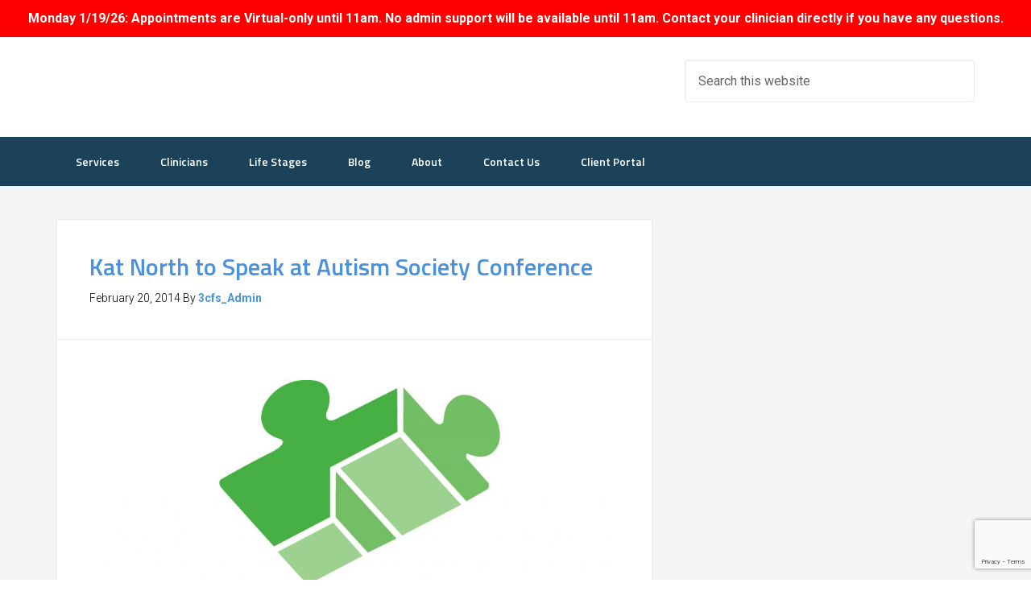

--- FILE ---
content_type: text/html; charset=utf-8
request_url: https://www.google.com/recaptcha/api2/anchor?ar=1&k=6LfbJ-AnAAAAAKc2xnXXakF6JoUmkKa3bQzl6YO5&co=aHR0cHM6Ly93d3cuM2NmYW1pbHlzZXJ2aWNlcy5jb206NDQz&hl=en&v=PoyoqOPhxBO7pBk68S4YbpHZ&size=invisible&anchor-ms=20000&execute-ms=30000&cb=oxiu2f9odgyn
body_size: 48539
content:
<!DOCTYPE HTML><html dir="ltr" lang="en"><head><meta http-equiv="Content-Type" content="text/html; charset=UTF-8">
<meta http-equiv="X-UA-Compatible" content="IE=edge">
<title>reCAPTCHA</title>
<style type="text/css">
/* cyrillic-ext */
@font-face {
  font-family: 'Roboto';
  font-style: normal;
  font-weight: 400;
  font-stretch: 100%;
  src: url(//fonts.gstatic.com/s/roboto/v48/KFO7CnqEu92Fr1ME7kSn66aGLdTylUAMa3GUBHMdazTgWw.woff2) format('woff2');
  unicode-range: U+0460-052F, U+1C80-1C8A, U+20B4, U+2DE0-2DFF, U+A640-A69F, U+FE2E-FE2F;
}
/* cyrillic */
@font-face {
  font-family: 'Roboto';
  font-style: normal;
  font-weight: 400;
  font-stretch: 100%;
  src: url(//fonts.gstatic.com/s/roboto/v48/KFO7CnqEu92Fr1ME7kSn66aGLdTylUAMa3iUBHMdazTgWw.woff2) format('woff2');
  unicode-range: U+0301, U+0400-045F, U+0490-0491, U+04B0-04B1, U+2116;
}
/* greek-ext */
@font-face {
  font-family: 'Roboto';
  font-style: normal;
  font-weight: 400;
  font-stretch: 100%;
  src: url(//fonts.gstatic.com/s/roboto/v48/KFO7CnqEu92Fr1ME7kSn66aGLdTylUAMa3CUBHMdazTgWw.woff2) format('woff2');
  unicode-range: U+1F00-1FFF;
}
/* greek */
@font-face {
  font-family: 'Roboto';
  font-style: normal;
  font-weight: 400;
  font-stretch: 100%;
  src: url(//fonts.gstatic.com/s/roboto/v48/KFO7CnqEu92Fr1ME7kSn66aGLdTylUAMa3-UBHMdazTgWw.woff2) format('woff2');
  unicode-range: U+0370-0377, U+037A-037F, U+0384-038A, U+038C, U+038E-03A1, U+03A3-03FF;
}
/* math */
@font-face {
  font-family: 'Roboto';
  font-style: normal;
  font-weight: 400;
  font-stretch: 100%;
  src: url(//fonts.gstatic.com/s/roboto/v48/KFO7CnqEu92Fr1ME7kSn66aGLdTylUAMawCUBHMdazTgWw.woff2) format('woff2');
  unicode-range: U+0302-0303, U+0305, U+0307-0308, U+0310, U+0312, U+0315, U+031A, U+0326-0327, U+032C, U+032F-0330, U+0332-0333, U+0338, U+033A, U+0346, U+034D, U+0391-03A1, U+03A3-03A9, U+03B1-03C9, U+03D1, U+03D5-03D6, U+03F0-03F1, U+03F4-03F5, U+2016-2017, U+2034-2038, U+203C, U+2040, U+2043, U+2047, U+2050, U+2057, U+205F, U+2070-2071, U+2074-208E, U+2090-209C, U+20D0-20DC, U+20E1, U+20E5-20EF, U+2100-2112, U+2114-2115, U+2117-2121, U+2123-214F, U+2190, U+2192, U+2194-21AE, U+21B0-21E5, U+21F1-21F2, U+21F4-2211, U+2213-2214, U+2216-22FF, U+2308-230B, U+2310, U+2319, U+231C-2321, U+2336-237A, U+237C, U+2395, U+239B-23B7, U+23D0, U+23DC-23E1, U+2474-2475, U+25AF, U+25B3, U+25B7, U+25BD, U+25C1, U+25CA, U+25CC, U+25FB, U+266D-266F, U+27C0-27FF, U+2900-2AFF, U+2B0E-2B11, U+2B30-2B4C, U+2BFE, U+3030, U+FF5B, U+FF5D, U+1D400-1D7FF, U+1EE00-1EEFF;
}
/* symbols */
@font-face {
  font-family: 'Roboto';
  font-style: normal;
  font-weight: 400;
  font-stretch: 100%;
  src: url(//fonts.gstatic.com/s/roboto/v48/KFO7CnqEu92Fr1ME7kSn66aGLdTylUAMaxKUBHMdazTgWw.woff2) format('woff2');
  unicode-range: U+0001-000C, U+000E-001F, U+007F-009F, U+20DD-20E0, U+20E2-20E4, U+2150-218F, U+2190, U+2192, U+2194-2199, U+21AF, U+21E6-21F0, U+21F3, U+2218-2219, U+2299, U+22C4-22C6, U+2300-243F, U+2440-244A, U+2460-24FF, U+25A0-27BF, U+2800-28FF, U+2921-2922, U+2981, U+29BF, U+29EB, U+2B00-2BFF, U+4DC0-4DFF, U+FFF9-FFFB, U+10140-1018E, U+10190-1019C, U+101A0, U+101D0-101FD, U+102E0-102FB, U+10E60-10E7E, U+1D2C0-1D2D3, U+1D2E0-1D37F, U+1F000-1F0FF, U+1F100-1F1AD, U+1F1E6-1F1FF, U+1F30D-1F30F, U+1F315, U+1F31C, U+1F31E, U+1F320-1F32C, U+1F336, U+1F378, U+1F37D, U+1F382, U+1F393-1F39F, U+1F3A7-1F3A8, U+1F3AC-1F3AF, U+1F3C2, U+1F3C4-1F3C6, U+1F3CA-1F3CE, U+1F3D4-1F3E0, U+1F3ED, U+1F3F1-1F3F3, U+1F3F5-1F3F7, U+1F408, U+1F415, U+1F41F, U+1F426, U+1F43F, U+1F441-1F442, U+1F444, U+1F446-1F449, U+1F44C-1F44E, U+1F453, U+1F46A, U+1F47D, U+1F4A3, U+1F4B0, U+1F4B3, U+1F4B9, U+1F4BB, U+1F4BF, U+1F4C8-1F4CB, U+1F4D6, U+1F4DA, U+1F4DF, U+1F4E3-1F4E6, U+1F4EA-1F4ED, U+1F4F7, U+1F4F9-1F4FB, U+1F4FD-1F4FE, U+1F503, U+1F507-1F50B, U+1F50D, U+1F512-1F513, U+1F53E-1F54A, U+1F54F-1F5FA, U+1F610, U+1F650-1F67F, U+1F687, U+1F68D, U+1F691, U+1F694, U+1F698, U+1F6AD, U+1F6B2, U+1F6B9-1F6BA, U+1F6BC, U+1F6C6-1F6CF, U+1F6D3-1F6D7, U+1F6E0-1F6EA, U+1F6F0-1F6F3, U+1F6F7-1F6FC, U+1F700-1F7FF, U+1F800-1F80B, U+1F810-1F847, U+1F850-1F859, U+1F860-1F887, U+1F890-1F8AD, U+1F8B0-1F8BB, U+1F8C0-1F8C1, U+1F900-1F90B, U+1F93B, U+1F946, U+1F984, U+1F996, U+1F9E9, U+1FA00-1FA6F, U+1FA70-1FA7C, U+1FA80-1FA89, U+1FA8F-1FAC6, U+1FACE-1FADC, U+1FADF-1FAE9, U+1FAF0-1FAF8, U+1FB00-1FBFF;
}
/* vietnamese */
@font-face {
  font-family: 'Roboto';
  font-style: normal;
  font-weight: 400;
  font-stretch: 100%;
  src: url(//fonts.gstatic.com/s/roboto/v48/KFO7CnqEu92Fr1ME7kSn66aGLdTylUAMa3OUBHMdazTgWw.woff2) format('woff2');
  unicode-range: U+0102-0103, U+0110-0111, U+0128-0129, U+0168-0169, U+01A0-01A1, U+01AF-01B0, U+0300-0301, U+0303-0304, U+0308-0309, U+0323, U+0329, U+1EA0-1EF9, U+20AB;
}
/* latin-ext */
@font-face {
  font-family: 'Roboto';
  font-style: normal;
  font-weight: 400;
  font-stretch: 100%;
  src: url(//fonts.gstatic.com/s/roboto/v48/KFO7CnqEu92Fr1ME7kSn66aGLdTylUAMa3KUBHMdazTgWw.woff2) format('woff2');
  unicode-range: U+0100-02BA, U+02BD-02C5, U+02C7-02CC, U+02CE-02D7, U+02DD-02FF, U+0304, U+0308, U+0329, U+1D00-1DBF, U+1E00-1E9F, U+1EF2-1EFF, U+2020, U+20A0-20AB, U+20AD-20C0, U+2113, U+2C60-2C7F, U+A720-A7FF;
}
/* latin */
@font-face {
  font-family: 'Roboto';
  font-style: normal;
  font-weight: 400;
  font-stretch: 100%;
  src: url(//fonts.gstatic.com/s/roboto/v48/KFO7CnqEu92Fr1ME7kSn66aGLdTylUAMa3yUBHMdazQ.woff2) format('woff2');
  unicode-range: U+0000-00FF, U+0131, U+0152-0153, U+02BB-02BC, U+02C6, U+02DA, U+02DC, U+0304, U+0308, U+0329, U+2000-206F, U+20AC, U+2122, U+2191, U+2193, U+2212, U+2215, U+FEFF, U+FFFD;
}
/* cyrillic-ext */
@font-face {
  font-family: 'Roboto';
  font-style: normal;
  font-weight: 500;
  font-stretch: 100%;
  src: url(//fonts.gstatic.com/s/roboto/v48/KFO7CnqEu92Fr1ME7kSn66aGLdTylUAMa3GUBHMdazTgWw.woff2) format('woff2');
  unicode-range: U+0460-052F, U+1C80-1C8A, U+20B4, U+2DE0-2DFF, U+A640-A69F, U+FE2E-FE2F;
}
/* cyrillic */
@font-face {
  font-family: 'Roboto';
  font-style: normal;
  font-weight: 500;
  font-stretch: 100%;
  src: url(//fonts.gstatic.com/s/roboto/v48/KFO7CnqEu92Fr1ME7kSn66aGLdTylUAMa3iUBHMdazTgWw.woff2) format('woff2');
  unicode-range: U+0301, U+0400-045F, U+0490-0491, U+04B0-04B1, U+2116;
}
/* greek-ext */
@font-face {
  font-family: 'Roboto';
  font-style: normal;
  font-weight: 500;
  font-stretch: 100%;
  src: url(//fonts.gstatic.com/s/roboto/v48/KFO7CnqEu92Fr1ME7kSn66aGLdTylUAMa3CUBHMdazTgWw.woff2) format('woff2');
  unicode-range: U+1F00-1FFF;
}
/* greek */
@font-face {
  font-family: 'Roboto';
  font-style: normal;
  font-weight: 500;
  font-stretch: 100%;
  src: url(//fonts.gstatic.com/s/roboto/v48/KFO7CnqEu92Fr1ME7kSn66aGLdTylUAMa3-UBHMdazTgWw.woff2) format('woff2');
  unicode-range: U+0370-0377, U+037A-037F, U+0384-038A, U+038C, U+038E-03A1, U+03A3-03FF;
}
/* math */
@font-face {
  font-family: 'Roboto';
  font-style: normal;
  font-weight: 500;
  font-stretch: 100%;
  src: url(//fonts.gstatic.com/s/roboto/v48/KFO7CnqEu92Fr1ME7kSn66aGLdTylUAMawCUBHMdazTgWw.woff2) format('woff2');
  unicode-range: U+0302-0303, U+0305, U+0307-0308, U+0310, U+0312, U+0315, U+031A, U+0326-0327, U+032C, U+032F-0330, U+0332-0333, U+0338, U+033A, U+0346, U+034D, U+0391-03A1, U+03A3-03A9, U+03B1-03C9, U+03D1, U+03D5-03D6, U+03F0-03F1, U+03F4-03F5, U+2016-2017, U+2034-2038, U+203C, U+2040, U+2043, U+2047, U+2050, U+2057, U+205F, U+2070-2071, U+2074-208E, U+2090-209C, U+20D0-20DC, U+20E1, U+20E5-20EF, U+2100-2112, U+2114-2115, U+2117-2121, U+2123-214F, U+2190, U+2192, U+2194-21AE, U+21B0-21E5, U+21F1-21F2, U+21F4-2211, U+2213-2214, U+2216-22FF, U+2308-230B, U+2310, U+2319, U+231C-2321, U+2336-237A, U+237C, U+2395, U+239B-23B7, U+23D0, U+23DC-23E1, U+2474-2475, U+25AF, U+25B3, U+25B7, U+25BD, U+25C1, U+25CA, U+25CC, U+25FB, U+266D-266F, U+27C0-27FF, U+2900-2AFF, U+2B0E-2B11, U+2B30-2B4C, U+2BFE, U+3030, U+FF5B, U+FF5D, U+1D400-1D7FF, U+1EE00-1EEFF;
}
/* symbols */
@font-face {
  font-family: 'Roboto';
  font-style: normal;
  font-weight: 500;
  font-stretch: 100%;
  src: url(//fonts.gstatic.com/s/roboto/v48/KFO7CnqEu92Fr1ME7kSn66aGLdTylUAMaxKUBHMdazTgWw.woff2) format('woff2');
  unicode-range: U+0001-000C, U+000E-001F, U+007F-009F, U+20DD-20E0, U+20E2-20E4, U+2150-218F, U+2190, U+2192, U+2194-2199, U+21AF, U+21E6-21F0, U+21F3, U+2218-2219, U+2299, U+22C4-22C6, U+2300-243F, U+2440-244A, U+2460-24FF, U+25A0-27BF, U+2800-28FF, U+2921-2922, U+2981, U+29BF, U+29EB, U+2B00-2BFF, U+4DC0-4DFF, U+FFF9-FFFB, U+10140-1018E, U+10190-1019C, U+101A0, U+101D0-101FD, U+102E0-102FB, U+10E60-10E7E, U+1D2C0-1D2D3, U+1D2E0-1D37F, U+1F000-1F0FF, U+1F100-1F1AD, U+1F1E6-1F1FF, U+1F30D-1F30F, U+1F315, U+1F31C, U+1F31E, U+1F320-1F32C, U+1F336, U+1F378, U+1F37D, U+1F382, U+1F393-1F39F, U+1F3A7-1F3A8, U+1F3AC-1F3AF, U+1F3C2, U+1F3C4-1F3C6, U+1F3CA-1F3CE, U+1F3D4-1F3E0, U+1F3ED, U+1F3F1-1F3F3, U+1F3F5-1F3F7, U+1F408, U+1F415, U+1F41F, U+1F426, U+1F43F, U+1F441-1F442, U+1F444, U+1F446-1F449, U+1F44C-1F44E, U+1F453, U+1F46A, U+1F47D, U+1F4A3, U+1F4B0, U+1F4B3, U+1F4B9, U+1F4BB, U+1F4BF, U+1F4C8-1F4CB, U+1F4D6, U+1F4DA, U+1F4DF, U+1F4E3-1F4E6, U+1F4EA-1F4ED, U+1F4F7, U+1F4F9-1F4FB, U+1F4FD-1F4FE, U+1F503, U+1F507-1F50B, U+1F50D, U+1F512-1F513, U+1F53E-1F54A, U+1F54F-1F5FA, U+1F610, U+1F650-1F67F, U+1F687, U+1F68D, U+1F691, U+1F694, U+1F698, U+1F6AD, U+1F6B2, U+1F6B9-1F6BA, U+1F6BC, U+1F6C6-1F6CF, U+1F6D3-1F6D7, U+1F6E0-1F6EA, U+1F6F0-1F6F3, U+1F6F7-1F6FC, U+1F700-1F7FF, U+1F800-1F80B, U+1F810-1F847, U+1F850-1F859, U+1F860-1F887, U+1F890-1F8AD, U+1F8B0-1F8BB, U+1F8C0-1F8C1, U+1F900-1F90B, U+1F93B, U+1F946, U+1F984, U+1F996, U+1F9E9, U+1FA00-1FA6F, U+1FA70-1FA7C, U+1FA80-1FA89, U+1FA8F-1FAC6, U+1FACE-1FADC, U+1FADF-1FAE9, U+1FAF0-1FAF8, U+1FB00-1FBFF;
}
/* vietnamese */
@font-face {
  font-family: 'Roboto';
  font-style: normal;
  font-weight: 500;
  font-stretch: 100%;
  src: url(//fonts.gstatic.com/s/roboto/v48/KFO7CnqEu92Fr1ME7kSn66aGLdTylUAMa3OUBHMdazTgWw.woff2) format('woff2');
  unicode-range: U+0102-0103, U+0110-0111, U+0128-0129, U+0168-0169, U+01A0-01A1, U+01AF-01B0, U+0300-0301, U+0303-0304, U+0308-0309, U+0323, U+0329, U+1EA0-1EF9, U+20AB;
}
/* latin-ext */
@font-face {
  font-family: 'Roboto';
  font-style: normal;
  font-weight: 500;
  font-stretch: 100%;
  src: url(//fonts.gstatic.com/s/roboto/v48/KFO7CnqEu92Fr1ME7kSn66aGLdTylUAMa3KUBHMdazTgWw.woff2) format('woff2');
  unicode-range: U+0100-02BA, U+02BD-02C5, U+02C7-02CC, U+02CE-02D7, U+02DD-02FF, U+0304, U+0308, U+0329, U+1D00-1DBF, U+1E00-1E9F, U+1EF2-1EFF, U+2020, U+20A0-20AB, U+20AD-20C0, U+2113, U+2C60-2C7F, U+A720-A7FF;
}
/* latin */
@font-face {
  font-family: 'Roboto';
  font-style: normal;
  font-weight: 500;
  font-stretch: 100%;
  src: url(//fonts.gstatic.com/s/roboto/v48/KFO7CnqEu92Fr1ME7kSn66aGLdTylUAMa3yUBHMdazQ.woff2) format('woff2');
  unicode-range: U+0000-00FF, U+0131, U+0152-0153, U+02BB-02BC, U+02C6, U+02DA, U+02DC, U+0304, U+0308, U+0329, U+2000-206F, U+20AC, U+2122, U+2191, U+2193, U+2212, U+2215, U+FEFF, U+FFFD;
}
/* cyrillic-ext */
@font-face {
  font-family: 'Roboto';
  font-style: normal;
  font-weight: 900;
  font-stretch: 100%;
  src: url(//fonts.gstatic.com/s/roboto/v48/KFO7CnqEu92Fr1ME7kSn66aGLdTylUAMa3GUBHMdazTgWw.woff2) format('woff2');
  unicode-range: U+0460-052F, U+1C80-1C8A, U+20B4, U+2DE0-2DFF, U+A640-A69F, U+FE2E-FE2F;
}
/* cyrillic */
@font-face {
  font-family: 'Roboto';
  font-style: normal;
  font-weight: 900;
  font-stretch: 100%;
  src: url(//fonts.gstatic.com/s/roboto/v48/KFO7CnqEu92Fr1ME7kSn66aGLdTylUAMa3iUBHMdazTgWw.woff2) format('woff2');
  unicode-range: U+0301, U+0400-045F, U+0490-0491, U+04B0-04B1, U+2116;
}
/* greek-ext */
@font-face {
  font-family: 'Roboto';
  font-style: normal;
  font-weight: 900;
  font-stretch: 100%;
  src: url(//fonts.gstatic.com/s/roboto/v48/KFO7CnqEu92Fr1ME7kSn66aGLdTylUAMa3CUBHMdazTgWw.woff2) format('woff2');
  unicode-range: U+1F00-1FFF;
}
/* greek */
@font-face {
  font-family: 'Roboto';
  font-style: normal;
  font-weight: 900;
  font-stretch: 100%;
  src: url(//fonts.gstatic.com/s/roboto/v48/KFO7CnqEu92Fr1ME7kSn66aGLdTylUAMa3-UBHMdazTgWw.woff2) format('woff2');
  unicode-range: U+0370-0377, U+037A-037F, U+0384-038A, U+038C, U+038E-03A1, U+03A3-03FF;
}
/* math */
@font-face {
  font-family: 'Roboto';
  font-style: normal;
  font-weight: 900;
  font-stretch: 100%;
  src: url(//fonts.gstatic.com/s/roboto/v48/KFO7CnqEu92Fr1ME7kSn66aGLdTylUAMawCUBHMdazTgWw.woff2) format('woff2');
  unicode-range: U+0302-0303, U+0305, U+0307-0308, U+0310, U+0312, U+0315, U+031A, U+0326-0327, U+032C, U+032F-0330, U+0332-0333, U+0338, U+033A, U+0346, U+034D, U+0391-03A1, U+03A3-03A9, U+03B1-03C9, U+03D1, U+03D5-03D6, U+03F0-03F1, U+03F4-03F5, U+2016-2017, U+2034-2038, U+203C, U+2040, U+2043, U+2047, U+2050, U+2057, U+205F, U+2070-2071, U+2074-208E, U+2090-209C, U+20D0-20DC, U+20E1, U+20E5-20EF, U+2100-2112, U+2114-2115, U+2117-2121, U+2123-214F, U+2190, U+2192, U+2194-21AE, U+21B0-21E5, U+21F1-21F2, U+21F4-2211, U+2213-2214, U+2216-22FF, U+2308-230B, U+2310, U+2319, U+231C-2321, U+2336-237A, U+237C, U+2395, U+239B-23B7, U+23D0, U+23DC-23E1, U+2474-2475, U+25AF, U+25B3, U+25B7, U+25BD, U+25C1, U+25CA, U+25CC, U+25FB, U+266D-266F, U+27C0-27FF, U+2900-2AFF, U+2B0E-2B11, U+2B30-2B4C, U+2BFE, U+3030, U+FF5B, U+FF5D, U+1D400-1D7FF, U+1EE00-1EEFF;
}
/* symbols */
@font-face {
  font-family: 'Roboto';
  font-style: normal;
  font-weight: 900;
  font-stretch: 100%;
  src: url(//fonts.gstatic.com/s/roboto/v48/KFO7CnqEu92Fr1ME7kSn66aGLdTylUAMaxKUBHMdazTgWw.woff2) format('woff2');
  unicode-range: U+0001-000C, U+000E-001F, U+007F-009F, U+20DD-20E0, U+20E2-20E4, U+2150-218F, U+2190, U+2192, U+2194-2199, U+21AF, U+21E6-21F0, U+21F3, U+2218-2219, U+2299, U+22C4-22C6, U+2300-243F, U+2440-244A, U+2460-24FF, U+25A0-27BF, U+2800-28FF, U+2921-2922, U+2981, U+29BF, U+29EB, U+2B00-2BFF, U+4DC0-4DFF, U+FFF9-FFFB, U+10140-1018E, U+10190-1019C, U+101A0, U+101D0-101FD, U+102E0-102FB, U+10E60-10E7E, U+1D2C0-1D2D3, U+1D2E0-1D37F, U+1F000-1F0FF, U+1F100-1F1AD, U+1F1E6-1F1FF, U+1F30D-1F30F, U+1F315, U+1F31C, U+1F31E, U+1F320-1F32C, U+1F336, U+1F378, U+1F37D, U+1F382, U+1F393-1F39F, U+1F3A7-1F3A8, U+1F3AC-1F3AF, U+1F3C2, U+1F3C4-1F3C6, U+1F3CA-1F3CE, U+1F3D4-1F3E0, U+1F3ED, U+1F3F1-1F3F3, U+1F3F5-1F3F7, U+1F408, U+1F415, U+1F41F, U+1F426, U+1F43F, U+1F441-1F442, U+1F444, U+1F446-1F449, U+1F44C-1F44E, U+1F453, U+1F46A, U+1F47D, U+1F4A3, U+1F4B0, U+1F4B3, U+1F4B9, U+1F4BB, U+1F4BF, U+1F4C8-1F4CB, U+1F4D6, U+1F4DA, U+1F4DF, U+1F4E3-1F4E6, U+1F4EA-1F4ED, U+1F4F7, U+1F4F9-1F4FB, U+1F4FD-1F4FE, U+1F503, U+1F507-1F50B, U+1F50D, U+1F512-1F513, U+1F53E-1F54A, U+1F54F-1F5FA, U+1F610, U+1F650-1F67F, U+1F687, U+1F68D, U+1F691, U+1F694, U+1F698, U+1F6AD, U+1F6B2, U+1F6B9-1F6BA, U+1F6BC, U+1F6C6-1F6CF, U+1F6D3-1F6D7, U+1F6E0-1F6EA, U+1F6F0-1F6F3, U+1F6F7-1F6FC, U+1F700-1F7FF, U+1F800-1F80B, U+1F810-1F847, U+1F850-1F859, U+1F860-1F887, U+1F890-1F8AD, U+1F8B0-1F8BB, U+1F8C0-1F8C1, U+1F900-1F90B, U+1F93B, U+1F946, U+1F984, U+1F996, U+1F9E9, U+1FA00-1FA6F, U+1FA70-1FA7C, U+1FA80-1FA89, U+1FA8F-1FAC6, U+1FACE-1FADC, U+1FADF-1FAE9, U+1FAF0-1FAF8, U+1FB00-1FBFF;
}
/* vietnamese */
@font-face {
  font-family: 'Roboto';
  font-style: normal;
  font-weight: 900;
  font-stretch: 100%;
  src: url(//fonts.gstatic.com/s/roboto/v48/KFO7CnqEu92Fr1ME7kSn66aGLdTylUAMa3OUBHMdazTgWw.woff2) format('woff2');
  unicode-range: U+0102-0103, U+0110-0111, U+0128-0129, U+0168-0169, U+01A0-01A1, U+01AF-01B0, U+0300-0301, U+0303-0304, U+0308-0309, U+0323, U+0329, U+1EA0-1EF9, U+20AB;
}
/* latin-ext */
@font-face {
  font-family: 'Roboto';
  font-style: normal;
  font-weight: 900;
  font-stretch: 100%;
  src: url(//fonts.gstatic.com/s/roboto/v48/KFO7CnqEu92Fr1ME7kSn66aGLdTylUAMa3KUBHMdazTgWw.woff2) format('woff2');
  unicode-range: U+0100-02BA, U+02BD-02C5, U+02C7-02CC, U+02CE-02D7, U+02DD-02FF, U+0304, U+0308, U+0329, U+1D00-1DBF, U+1E00-1E9F, U+1EF2-1EFF, U+2020, U+20A0-20AB, U+20AD-20C0, U+2113, U+2C60-2C7F, U+A720-A7FF;
}
/* latin */
@font-face {
  font-family: 'Roboto';
  font-style: normal;
  font-weight: 900;
  font-stretch: 100%;
  src: url(//fonts.gstatic.com/s/roboto/v48/KFO7CnqEu92Fr1ME7kSn66aGLdTylUAMa3yUBHMdazQ.woff2) format('woff2');
  unicode-range: U+0000-00FF, U+0131, U+0152-0153, U+02BB-02BC, U+02C6, U+02DA, U+02DC, U+0304, U+0308, U+0329, U+2000-206F, U+20AC, U+2122, U+2191, U+2193, U+2212, U+2215, U+FEFF, U+FFFD;
}

</style>
<link rel="stylesheet" type="text/css" href="https://www.gstatic.com/recaptcha/releases/PoyoqOPhxBO7pBk68S4YbpHZ/styles__ltr.css">
<script nonce="CyJsnBXynbNrxFHn4JXp7Q" type="text/javascript">window['__recaptcha_api'] = 'https://www.google.com/recaptcha/api2/';</script>
<script type="text/javascript" src="https://www.gstatic.com/recaptcha/releases/PoyoqOPhxBO7pBk68S4YbpHZ/recaptcha__en.js" nonce="CyJsnBXynbNrxFHn4JXp7Q">
      
    </script></head>
<body><div id="rc-anchor-alert" class="rc-anchor-alert"></div>
<input type="hidden" id="recaptcha-token" value="[base64]">
<script type="text/javascript" nonce="CyJsnBXynbNrxFHn4JXp7Q">
      recaptcha.anchor.Main.init("[\x22ainput\x22,[\x22bgdata\x22,\x22\x22,\[base64]/[base64]/MjU1Ong/[base64]/[base64]/[base64]/[base64]/[base64]/[base64]/[base64]/[base64]/[base64]/[base64]/[base64]/[base64]/[base64]/[base64]/[base64]\\u003d\x22,\[base64]\\u003d\\u003d\x22,\x22w4HDlcOQw4tQHBfCqSLDsSNtw5MZSm7CskbCo8K1w7Z+GFYfw43CrcKnw6TClMKeHgUGw5oFwqV1HzFzZcKYWBfDmcO1w7/Cs8KowoLDgsO/wo7CpTvCsMO8CiLCmTIJFnFtwr/DhcOSMsKYCMKiBX/[base64]/w7DDtAzCv8OhwpU6JmHCvDZ4wqV6wrMvOMORYMObwq87w5Zbw5tKwo5yRVLDpBHCrz/DrH18w5HDucKLU8OGw53DkcK7wqLDvsKowqjDtcK4w47DocOYHUpAa0ZUwqDCjhpdZsKdMMOfLMKDwpEdwqbDvSx3wr8Swo1fwoBwaWQrw4gCa1wvFMKjH8OkMmM9w7/[base64]/DlXfCu3rCosOkSzdeWS8Tw4vDhV1qIMKDwoBUwokZwo/DnmTDh8OsI8KjfcKVK8Otwps9wogLZHsWEn5lwpEew4QBw7MbegHDgcKXYcO5w5hhwrHCicK1w5XCjnxEwofCucKjKMKIwqXCvcK/NV/Ci1DDlcKwwqHDvsKyY8OLERzCtcK9wo7DpBLChcO/CirCoMKbem0mw6E+w6nDl2DDinjDjsK8w5keGVLDiFHDrcKtb8OkS8Olf8OdfCDDvmxywpJ8ccOcFCF7YgR0worCgsKWIVHDn8Ouw63DuMOUVWg7RTrDqMOWWMORfiEaCnxAwofCiBZew7TDqsO/FRY4w6nCn8KzwqxOw5EZw4fCuW53w6IOPCpGw6bDu8KZwoXCl0/DhR9JSsKlKMOtwp7DtsOjw7ctAXVAXh8desOpV8KCPMOCFFTCrMKyecK2CsKkwobDkzrCiB4/RGkgw57Dl8OjCwDChsKYME7ClMKHUwnDvhjDgX/DkADCosKqw4ogw7rCnWV3bm/DtcOoYsKvwpN0ak/Cu8K6CjcSwrs6KQUKCkkJw63CosOswqxHwpjClcO+NcObDMKaEjPDn8KLIsOdF8Osw4BgVhnCu8O7FMOkCMKowqJyMil2wr/DskkjK8O9w7fDvcKtwq9cw5TCtjVmKRBgJsKNCsKnw45KwrlgZMKfQnQjwqvCulPDpkXCtMKww5HCn8Kqwo0Aw7Y9J8O6w7/Dk8Kqb1HCgwAZwoLDkGlyw4MqXsOuXMKXEwRJwqhvVMO5wpjCjMKNDcOiKsO4wqduVEfCqcKAOcKfcMKCBloUwpV+w7YvaMOowoXCscOXwpxTJ8KzSAwiw6Ubw5HCunLDgsOHw4RtwqLDnMKlG8KKN8KiRzd8wot5CADDtMK1DFJ/wqbCo8K1f8OzFCTCm0LClQs/Z8KQYsOMY8OGLcOxcsOBJcKawqjChwzDiFnDl8KfVXLClW/CjcKcR8KJwrbDvMOhw4tBw5zCrXk4H33ChcKLw5/DpgHDpMKEwqcpHMOINsOBY8Kqw55vw6XDpmXDhmrCvDfDmxrDhQvDmMOSwoRIw5HCjsOswrRTwoRJwq4yw4EKw6bDjcK/[base64]/DtBYIw4jClMOhw4YMbMKUfCY1A8Ovw4NvwrPCicOPE8KrYjJVwqDDqEXDlnsyDB/[base64]/CmFATwokzbMKBDcO8w73DrcO4wqNxFcKnwo5MI8KONCtWw5TCscOBw5PDiQIXdVR2Y8KwwoTDuhZ9w75decK4wqtiYMO3w7TDo0hSwp1Zwo5bwoI+wr3CgW3CrsKGLCvCpXHDtcO8MGLCjcKvIDPCq8OiZW4Ow5fDsljDmsOIWsK+awnCtsKvw4/DvsK9wqjDtFxfXWZFT8KOOE1LwpFyZ8KCwr86LTJHw6vCpDcjDBJXwqvDrMOfFsOAw6tgwplcw5EiwoTDsFtLB2lxCjVQAEnCq8OPRC8ACULDpXLDuBvDhcKRH2RVNmQyZsKFwqfDrkBfEgY0w4DCkMOBJcOrw5AObcO5FwkPJX/DusKgBBrCoBVMbcKuw5jCt8KMGMKRH8OCLwPDn8ObwpnDmifDv2p/[base64]/[base64]/Dp8OFQXETWEtTZMOpBCMaw4RTBcKkw6FgwozCnHlMwrDChsKPw4LDgMKAFsORch5hNxQJZxHDn8OvJ11gDMK/bWfCrsKXwqHCtmsWw7nCs8OfbhQqwr40GMKLWsK7QgLCmMKdwqtpM1rCg8OjIsK9w48TwqnDmTHClRzDmA9/[base64]/IMK9OsK7fMKERyNzw4VeUVQ4w5/ChcOHM2bCscKOJMK2wpAww6JyUMKIwq3Cv8KcC8KURRDDksKqXlJ3UBDCp04Vwq4BwpPDj8K0WMKvUsKzwp1uwrQ0LnBGQS3CpcONwoXDtcKsQ1pmN8OUA3kDw4drP1B/BsO5b8OJLi/CiT7Cj3I4wrLCvkjDiSnCm1tcw4V4RDUXL8K+CMKtMgBeIDsCA8OlwrbDjDLDhcOJw5LDv0bCs8KSwrVoAWLCosOmV8KYNllhwopKwqTCnsKIwqTCvMK+w7N/ecOqw5ddf8OCFXx5NV3Ch2nDlzHDscK0w7nCs8KdwoXDlhpIbsKoZD/[base64]/w4LCiMKEwql9wozCksKqGcKkwoTDoGbChAsSEsOlHBvCuFjCvWsIe1jCjMK/[base64]/Sh0zw4zCl8KfFnwkw5rDsgzCl1DDg8OdV8OBHCkVwoHDpiPDrz7CsjFjwrF2N8OAwpDDqx9ZwqM6woIxXsOMwpQ1PBLDoDjDtsKJwrFCIMK9w7Rcwq9EwoZ8w5Fywpgxw4zCk8KEGAbCmn1mw4ULwr/DomzDpVJ7wqJLwp96w7wqw53CvCw7QcKmfsOUw6LCvsOswrFjwqLDi8O4wozDvCcfwroxw7jDqiHCuC/DulnCqV7CisOsw7DDrMOYRXkZwr4rwr3DoUfCj8KkwpzDoxtfAW7Do8OkdXQCBcKyYgUVwp3DlD/Ck8KnD3XCvsK9EsOpw4vCmMODw4HDisKYwp/CjVNkwosaJcOsw6ZfwrFdwqzCpB/DgsO4SSfCjsOpVXXChcOsUHg6JMOLUsKxwq3DvsOyw6jCgF1PCnLDk8O/[base64]/DmX5COhjDncOdE8KCwoLDlivDpsOtNsObGFEVS8OedcOhYygSZcOrNcOUwrHCpMKGwq3DjRRfw6h3w67DgsOPBMKBVMKiOcKEBsOMVcKew5/[base64]/ClMKdwoXDi8KzfDLCklTCgTN2EljCqUbDhj3Co8O1Hw7DtcK2wrjDtH9qwpdyw6/CjhLCkMK9AcOkw7TCpcOjwoXClgZ9w4LDgC12w5fCsMODw5fCnGFNw6DCpW3Ch8KkK8KJwp/CokciwqZ+YFnCmMKbwrlcwrl8UVJ8w6/[base64]/[base64]/Cq8OgPcOzwoV3DXXCqCbCtcKdMsOXIsO9E13Cs1YfPsKlw4vClsOBwrxhw5LCsMKfJMO2ZS5lX8KNBnV0SmPChMKyw5oyw6fDmwLDsMKyJ8Kpw51DdcK1w5XDkMKHSDDDnnLCjcK/KcOgw6nCqgvCgC8SDMOkbcKRwr/DiW7DhcKVwq3CsMKFwpkmCj/ClMOkNmgoR8KqwrI1w5YDwqrCt3ptwpYCwqvCgSQ2AX8/DVDCjcOoc8KVdQRJw5U2acKPwqoZU8KywpYWw6zDgVtcT8KJBH8rGsOsZDfDlivCocK8WC7ClTIcwp1oDBoBw4HDpB/[base64]/DnQDCkMOWXQTCrMKZD30nJ8OXd8OaLsKFwppbw7rCkREqFsKPMcKvB8KkP8K6aCjCmxbCu0vDv8OTKMOUPcOtw6NXdMKXbsOOwrYmw54JC0xIb8OEbhDCiMK9wrnCu8Kxw67CvMObEcKpRMO3XcOUE8Onwoh8wrzCmjvCsX1EbnTCrMKtRE/DvA8XWGXCkFMuwqMpIcK/fk/DuipKw7sHwqTCpwPDg8Oww7B0w5Yhw4VHUzfDqMOUwq1bR0p3wo/Cs3LCj8OkKcOnUcOwwpjCqD52GCVLXxvCqWjDlB/DqGnCrQ8DaVFiWsK9AWDCtDjCgjDDpcKJw7nCt8O5MsKiw6NLOMOAa8OCwo/ClDvCrElEYcKfwrc8X3AUeT0UesOcHVnDocKewoQJw5pQw6dHNgvCmCPCn8ORwo/Cv3YPwpLCkgdxwp7DmgLDuFM7HzjCjcKsw7DClcKSwphSw4nDmyjCj8K/w5DCtFzCgRjCo8OKXgwwQsONwpl9wpjDhEQXw6pVwrZ5AsOKw7BuRCDCn8KywohnwqVMXMOADMKlwpZFwqRDw7pZw7PDjwfDssOVEEbDvzxdw5vDnMOfw7R9CDzCksOew4Fowrd7YGTCknxSw6jCr144w6kKw77CtjbDpMKKJg4owoQ6wr88H8OCw5F/[base64]/Rz9DwrMWMsKnCRvDj8OtUSR/wpXDr8KhIRBAccK9w4FOc1AhNMO6VQ3Cl2/DriRcfkfDojwfw4xrw74PKh0ISFTDl8O6wqxIc8OFNQRWdMKwRX1mwpgIw4TCk2pHB3PCkRzCnMKLBsOsw6TCt1gyPMOywr9RccOfGCbDgyoBPWstL3rCt8OZw7XCvcKKwrLDjsOZXMKGfhoEw7bCv0FSwqkcasKTRV/CqMKYwp/DmMOcw6PDlMOgIcKVHcORw7/CnSXCiMOBw7R0Rk9swo7DrMOhXsO3GMK/MMKxwrg/MVw0bxtPVWvCoQTDhgXDusKcwrHCmTTDl8OefMOWccO/Gms1wqQXQ1cnwoNPwpHDksOhw4UuY2bCpMOhwrfCshjDmcO3wpsSRMO+wqRGP8OuXz7CqSdMwox7aEjDqH/[base64]/[base64]/DlsKswpvDvmEiFnDDlMOMw5/DqsORwqPDlwlnwox5w7rDrGTCrcOyf8KZwrvDrMKYeMOMD393L8OMwpbCgSvDlMKeXsKuw6gkwqwdwqbCu8OKw43DgSbCmsKCasOrwrPDnMKufcOAw4cSw6Qcw6AoS8O3wqpZwpoAQG7CqXjDl8OWecO5w7jDgBPDoSZnLn/DucK1w57DmcO8w4/Cm8OewrnDpB7CrGsnw5N9w6nDtsOvwrHDo8O0w5fCjy/Cp8KeDFB3Mhtaw43CpC7ClcKUL8OIW8OawoHClsK2HMO5w4/Ci1nDlMOGWcOkJjXDj1Iaw7krwpV5FMO0wqrDpE9hwop5LxxUwp/CmkDDncK6WsONw4bCri8UUX7DtAZnMXvDug4hwqE6QcOpwpVFVMKawoo5wrkQIcKaMMO2w4jCp8KAw4lQHlHCk1TDjlB+QhgxwpsywpXCrsKaw7EFasORw73ClwPCnAfClXDCtcKMwqttw77Dv8OHTsOhZ8Kmwp0rwoYXaBvDoMOVwpTCpMKpOU/DicKnwr3DqhgYw78wwqg5woBOUipnw7nCmMOSVSE9w7EKXSRuHcKMbcOXwqozdnPDj8OJVljCgEEWLMONIkXCscOBWcKxShA4WUHDvsKTHHxiw5TDoS/DkMO5fiDDgcKVU2tIwol1wqk1w4gSw7UwSMO/MWHDl8KKEsOnKnN2wo7DlgfDj8Oaw7JXwoMdWsOhw5p1w5pVw6DDmcK1wrMSPiJqw6vDo8Kif8KIcCPDgRNowprDnsKZw74sUTBNw7DDtcOQXhNAwrfDr8KmU8O+w7/DsWd2XX/Cv8OJdcOiwpTDvCHCi8OnwrTCpsO0XHpdaMKZwp0GwrXCnsKgwo/[base64]/w5PDuFlpwoMNcsO/[base64]/GhLDiDglw7jCicOMW1PCuTJYwqUDNsOTw6XDpm/Cp8KfSRzDgMOnbiHDjcKyDzHCqRXDn0wed8K0w44ow4DDtA7CkMOowofDtsKDNsObwqU2wpLCscOrwpZAwqfCnsKsccONw4MbXsKmUBh4w5XCtMKIwo0IPlTDikHDuCw5dgNKw4vCh8OMw5rCtsKoDsKCw6HDsmw6LsK/wrdrw5/CiMKSIUzCpsKnw7fDmBhAw5jDmVB+woBmL8KjwrkLPMOtdsKOIsOuKsOnw5HDqz7DrsOLUjBNJHjDr8KfVMKtQFEnaR8Cw6R+woNDUcO/w6oSZ0x9FcKWY8KLw6/DggHCg8Odwp3ClwTDpjrDvMK7KsOIwq51R8KeBsK8RgDDq8Oxw4PCuGtkw77Ck8KpZ2HDosOjwpPDghDDt8KlODZtw6caP8O1w5Nnw57DlmbDrAsyQcO9wqwfNcKOW2jCrW1owrLCgcKgAcK3wrPCiXHDpsO/HGnCjCbDtcKlCsOBQcOswpbDocKmOsOtwqjChcOyw6bCgxrDqcOHDUlKFkbCuE5PwqB6wqEaw6LClkB6c8KORsOzMMOTwooLT8O2wprDuMKoJETDrMK/w6xHccKaY0BIwoZnDcO+WxM1eHIHw4R4YhdFFsOJaMOPRcOyw5DDn8Onw6U7w4snfcO+wqt/SEtCwoLDlnkQFMO0dB81wrzDocKtwrhkw5PCo8KJfcO9w4nDrDnCocOcAMO7w5/DsUTCkC/Cj8OCwr8cwpLDpFvCr8OefsOJEmHCl8O2K8KBBMOIw7U1w7Jcw5MHa2fComnCjyvCmsKsNkBwVBHCtWgyw60KYQjCg8KGZA4+BsKow6NXw77CvXnDmsK/[base64]/[base64]/[base64]/CllzCncOFwqZrwpEww44aw77DssKOw5/CtjzDj1bDq8OpYsK3RR9SVz/[base64]/DrcKsZsK9wqXDqcOowo9YwpDCvMOpeB8PwpbDhsO9wpliw5fDoMKOw7gfwo7CsXHDvGZcbBdBw4ghwp/CgjHCrzvCkGxlc0kqRMOmHMOdwonCkTbDjyfDnMOic30mbsOPdjM/wowxe2tywoQQwqbCgcOKw4DDlcOaeyplw4/[base64]/CusKQQH/CgmbDrA4Fw50fBsOTwrlow4fCtgtOw77DosKZwqZxF8KvwqrDg3zDh8Klw4NuCBwKwr3Cq8Orwr3CsCEyV2IcPGPCtsOowoLCp8Ohwptew5cDw7/Ct8KWw5Ztb2bCkmvDp25NYXDDtcK5YsKxFUxswqXDrkYieAHClMKHw4Y/[base64]/PcO/V8O1YgPCmjvCn8KcBH/DjcKdG8OOHlvDh8O7Jh4Tw4zDkMKQeMOCF2rCgwzDoMKcwq/DnkQzfVMvwqwgw70mw5TCpX3DosKXwoLDmBkNIxoQwo4cFwknZQ/CkMOOPcKNOU9dMzbDlcOfFVjDocKxbE7Dv8OuA8OcwqUawpMyey7Cu8Kgwp3CvMOrw6TDoMODwrbCmsOFwonDgMOJS8ODXA7Dk0/CpcOPXcOSwoMDTzJqFjDDoxA/eGXCuzI7w7A/[base64]/DgsORBQbCm8O9wrU2w7jCpyHCm8OwRMOywrbDssKFwoYXMMOhCsO2w4nDhhTCqcKhwqHCgWjDsQ0Ic8OIXcKVf8KRwo4lwqLDgi9uDcOCw77DuU8ePcOfwoHDtsOeP8KEw4TDlsOEwoNSampzwrAiJsKMw67DnDcxwrPDmGvCsh/DuMKswp8WacK4wpdDKA5mw5DDqms/YmYfXcOXXsOcRCfChmvCiCslGQNbw53CoEM9DsKnDsOtWTLDjl9cL8OKw6ohT8O8wo1/VMKpwpPCp29Jdg1tEAs+HcOGw4zDgcK/SsKcw51Nw5/CjhHCtQhRw7/CrnrCrMKYwqZZwonDqU3DsmZkwqAyw4TCqzYhwrgjw6LCmnPCqnROCVEFQgBPw5PClMOzDMO2TxglOMO/wpHCkMKVw53CqMOtw5EKeCLDpwcrw6YLb8OhwpfDoGbDo8Kxwro9w5PCqsO3XTHCpMO0w6nDr0N/[base64]/[base64]/[base64]/CryvDvcOBGFgAYzc/[base64]/w786WcKrw54Cwo7Cu8O3w583dwQlCDLDtcO8MT3CosOxw5fDv8K+wo0bCMOtLnoYUkbDvsOvwp9ZC1HChsK6wrJubjJawrENNQDDmxzCrw09w5fDpUvCmMKvGMOew70Tw5AQci0BTw1Tw63Drj9kw4nCmxzCswVrGDXCsMOKRUbCiMKtYMOBwoMRwqHCp3Z/wrwtw7VWw5PCg8O1Vn/Co8KPw7DDkDXDscObw7vDhsKqQsKtw5/[base64]/DkcOXw6xkw6jDvSrDtzbCiMKKJcOvw5Jcw6JSdBPCil3DpBdQLx3Cq3nDo8KdGT/DrlZlw6nCsMOxw7zCuEdMw4xtMmXCrysAw5DDr8KNLMOOZwUZBF7CoAfDpMK6wpXClMOiw4rCpcOWwo1+w6PDosO/XBUBwpJOw6DCunPDk8Oqw498W8OIw7w3EMOrw7pWw6ADL17DvsK8G8OpVcO+w6PDtcOUw6RyV1cbw4bDpkxGSnbCpcOoKCBhwojDr8KhwqtfacOYKEVlTcKSJsOSwoHCiMK9LsKFwo/DtcKUQ8KWMcKzbHBxwrUrPiYPZcOkGXZJaAzClcKxw5UkV1AoIcK8wpjDnCINHENrF8KFwoLCmMKzw7nCh8KdTMO/wpLDosKzbFDCvsOzw5zCgMKAwohYXsOswrrCgDLDujHDhcKHw6PChGjCtFc2NBsMw6cncsOJAsK8w5Njw700wrDDnMOVw5s1wqvDtG8cwrA/X8KtLRfDjScew4h7wq5rZTLDii8Qwow/b8OiwosqUMOxwpAJw7NzQ8KEG1odPcK5OMKcfmAEw7ViT1fDtsO9LsKRw4/[base64]/eGdpw5jDgMO0YGxFwrpcw5N3w6nDpz/DumnDncKqQy7DhE/CjMO6OcKCw4wLWcKuHz/DmMKdw7nDumLDrnbCsmBNwr3CmVTCtcOBT8O+DxthPirCrMOSw7s7w5FMwowVw5rCvMKjL8OxVsK/w7QhfSYDXcOWXi8TwocPNnYrwr8LwpRKQyseKzwMwp7DsDjCmVXDusODwrdjwpnCpwPCgMONdX3Cv256wqPCiBdOTRbDhyJnw6fDlF0Rw43CmcORw5TDoSPDsDXCmVBpZwYYwo/CsR4zwrjChcOvwqjDnXMFw7gtOwjCoT1nw73DmcOUMyPCs8OLfivCozvCqMOqw5zCm8KrworDkcOgTyrCpMOxJG8MGcKcwqbDs2YIX15UdcKtI8KYdTvCqlzCusKVVxXCmcKhHcKofMKUwpJMCMOxfsOOSA94BcKEwpZmdFTDl8OMXMOoBcObaDTDksOSw5/DssOFMkfCtjZvw5lxw6XDnMKGw650wrlHw5LClsK3wpQDw58Mw6Atw63Cg8KjwrXDjQvCjsO5OQzDoGTCnSfDpDzCiMOePcOMJMOhw6fCn8KfZxLCjsOmw481dT3CiMO3fcK6c8OTecKsaU/Cl1fDsgfDrgpIJXc+XXg4wq4Pw53CgxPDnMKtVnQzOyDChcKRw783w4F0RVnCrsO/wrHDtcOgw5/CvTvDisOjw6UGwoDDhsKjwr1jMTrCmcKTUsKFYMKlC8OnTsK8ecOHLx5HeEfCvRjCsMKyVXzCr8O6w5PCtMONwqfCshHDoQwiw4vCpEwRAyfDlHwaw5XCr27DtxYAYibCmABnKcKWw7wfBEfCpsK6AsOCwprCkcKKwprCnMOhwpwxwqlYwr/CtwA0N103LsKzwphWw7IewodwwozCn8OnR8KhJcKSDURwCy9CwpB/dsOxJsOqD8Ofw58bwoAMw6/CjE9eVMOewqPDnsOawoECwpfCgVTDhsO+Z8K8HUQpcmLClsOiw7DDm8K/wqjCghXDmGgdwrcZB8K/[base64]/[base64]/ClsOAbX9Zw7IFwp4YAsOjw6bCqcKBFl7CssOTwq4kw5wxw4RaWRfCj8ObwpFEworDoQ/DuhjCmcOzYMO7dRs/[base64]/DkTzDhcKaEDDCgsKiQ3k/wpPDg8Oew7k4wprClG3Cm8OIw7AbwpDCv8OzbMKpw50EUHgnMyvDqMO2E8KhwrDCnlLDk8KqwpfCh8K5wqrDpRgnZBzCtxDCtmsOLDJtwpR1WMK9H3RUw73CpErDs3/ClsOkJMKswp1jR8KbwrXDo1bDjxddw67CgcK3JUALwq/DsV5CKcO3VWrDj8KkH8Oowphaw5QSwpVEw5jDimzDnsKIw74Xw7jCt8Kew7EMZQfCkAfCicOnw5cWw6zCuX7DhsODwrTCn395ccKQw5dbw6oTwq1IY3HCpm19bCjCrMKDwqTCukJrwqYew40KwoDClsOCWcKkFHzDmsOsw5LDkcOyJMKbYTLDhTNkPMKnMHx/w4DDlmLCv8O+wo0kKh4Cwpotw7XDicOHwrrDocOyw5QXAcKDwpNiwqLCt8KtPMKew7IHDknDnE/CosOlw7/[base64]/RzQOw5sJw44Uw5dHw6J0wpXCp8K0ecKCwo3CsTpTw6ALwrXCnxorwo1mw5HCqsKqFijDj0NUKcO3w5NFw6kswr7Ct3/DncO0w6InIGhBwrQVwplmwr4kIUAQwqbCtcKHFcO6wr/Cl1MPw6IIZD43w5HCksKQwrVKw7zDkwxWw5LDqQFgY8OgYMOyw7HCvEFDwpDDqRlVLlvCo3sjw7EHw7TDiDB5wpAZaQHCi8Onwp3CpCjDi8OBwrojbcKWRsKMRAoOwonDvnDCi8K2WBlNfhcGOTrCmwh7RXQiwqI/aTdPWsKWwpxywqnCpMKPwoHDgcOuU38+wrbCm8KCTmYLwonDuFQYKcKFOFg5XDDDq8KLw67Cs8KPE8OVPXh/woAaCATDnsOqWn7Cp8OfH8KoaGHCnsK1D0kPPMOIRWjCucOCRcKowr/[base64]/DnMKiw6HDliAsRsKLGWHDh2NXFxJZwrt5Z0AtU8KOGTdcC3ZSZW96VR89OcOMHk91w7fDoxDDiMKiw78ow5bDpgLDulJMdsKMw7nCt0w9IcK8ME/CucOewpwlw7rCoVkzwrHCvcOQw6vDkcOfNcOewqjDqkpzFcKcw4hawpoCw78/KVJnG0gzacKBw4DDkMO7IMO6wqXDpEh/[base64]/VMOUPirCrMO1GsK8woofeB7DvsKEw4nDmnfDoXACV19SGWAdwrDDoUfDsRHDusOicjDDrwDCqELCqwvCq8KowoIQw501Y0IawovCs0l0w6rDlcOXwp7DvXEzwoTDnXE3QHZPw7hSa8KDwp/Cl2XDuHTDnMOtw6kjwpxEBcOhwqfClDExwqZ3FUYEwrFfCigeT1xqwr9ESsKSNsKpAnkhUMKxZBLCqX7CqA/DpMK2wrfCjcO7wrh6wopvMsOXc8OKNRILwqIWwp19Jz7DhsOFEgF1wr/Dk2bDrSvCjkHDry/DusOHw4dTwoxMw7ZJX0TCiH7DhmrDscOTcAAXWcOfc14mYm/DvlwwPzLCqkBcH8OSwqAJGBhLU3TDksKDEkRSwqTDqxTDuMKHw687JELDo8O2EVLDlTZJVMK3QE5tw4fDm0vDpsOvw5VcwrADE8OecH/Cr8Kewq5FZHfDqMKieQ/Dt8KyWcOIwpDCnEgRwo7CpWNaw60oSsKzO0/Cl2zDuBHCs8KiOMOPwq0KfsOpFMOrOcO2KMKyQHXCmx1GC8KpRMK4CRcKwrPCtMOwwpkKXsO8WnbCp8OOw4nCkAFuNsKtwoJ8wqIaw6LCs0EWPcK3wo1KQ8O/w7BVCBxAw77ChsKPGcOEw5DDisK0H8KmIizDr8OZwopowpLDk8K0woDDiMOmQ8OJUFg5w4wTOsK9aMKPMB5dwr9zAiHDkBcNJU54w77DlMKUwpJHwpjDrcO+VD7Cog7CiMKoMcKuw6HCqkrDlMOjVsOuRcOPYUEnw7speMOKBcOPGsKZw4/DjBbDisKOw44rA8OuYUPDvkoLwpoQe8O6MyRlMMOUwqp/TV/[base64]/[base64]/Z8O5w5/DucKQcsKnwprCuHvCpALDvRnCnBNRw4cNJMKRw790ElwEwrDCtXp9fGPDimrDssKyTUtEwojCtH/DmXIxw5R4wpHDl8O2w6ZnccKVCcKzfMOrw4sDwrHChTYwP8KiMcO/w7fDnMKRw5fCuMKVccK2wpPDmcOqw43DrMKfwroCwpVQVT46H8K0w4LDmcORO0B8PGcYw54NGCDCl8OzJMOGw4DCpMOMw6PDpsO8N8KUMhLDm8OSE8OrFX7DocKswr4kwqTDusOmwrXDhwjCtC/DisK3WH3DkljDkQxwwrXCocK2wr8Qw7TDjcKvE8Kvwr3DisOYwr9uR8KUw43DnwPDn0fDrTzDpR3DusOMTMKZwobDoMOOwqDDgMOHw7LDq3bCr8OVLcONQz3CkMOlCsKvw4YeInBaFsONRsKlaSxdd0PDmcK1wo3CpMOXwpQuw5oJCwvDh3vDoU7DtcKtwr/DsFUbw59pUjcXw7HDoizCtHhzWVPDsBpNw5bDngLCncKrwqzDsQbCjcOsw79Gw60pwrcZwqXDk8ORw53CsQ1zNCFXSRUwwrvDgMOnwoTCmcKnw6nDt2bCtAsZaQRvFsKMKWXDqyEawqnCscK8JcOdwrREBcKpwoPDrMKIw44Hw5/DuMOzw4PDmMKQbMKHWxjCgcKew5bCmCHDg2/Dq8K5wp7DgD51wog+w6sDwpjDoMOlWyoVRB3Di8KiMCPCvsKhwoXDjWIQwqbDnlPDkcO5wrDDnBDDvT9yDQB1wpHDhRzCgHVqf8OrwqsfARbDkR4oYsK1w4fCj0NnwqrDrsOSQQLDjjHDucKKEMOpZU7Cn8OePz5YG14DdHduwoPCtj/CozFbwqnCryDChgJSMMKawoDDsF7DnkIhw57Dr8O8PirCl8O4c8OAAEwmT2jDgiRFw75fwrDDs17DlHM2w6LDgcOzOcOdFsKTwqrCncKlw79fWcOVPMKPf1DCiwLCm3ASIHjCjMK6w4d7eUxcwrrDmiocVR7Ctm0HKcK/UF9aw77Cjz/[base64]/ATI7wqURw7TDh21owrpsOgtBf8KPCjPDgMK+woDDgUrCvzUgcnAAGsK4QMO/wrvDpz9bakbCvcO2EsO0fRFAIz5Zw6vCuVsLIVQHw4vDp8Odw6kLwpfDuSo8Z1oqw53DvnYrwrvDj8KTw5oWw4FzDHrCk8KVbsKMw64KHsKAw79NV37DrMO0VcODR8KwdhPCvXzCow/DrGTCscKSCsKlJcOqMULDpxjDnQ/DqcOiw4vCrsK7w5g0UcKnw55xNkXDgGfCm3nCrnjDqC0aSlrDkcOgw6TDj8Kxw4LCuE1veFnCrkZZesOjw4vCs8KNw5/CuR/CiksjdBNVMGM6BU/DoW/CiMKbwrbDlsKjTMO2wrTDpsO9UXrDinDDr1jDl8OaDsOZwoTCoMKSw4jDp8KzIQFRwqh0wrnDhhNTwqLCusKRw68ew6JWwr/ChcKNXgnDsg/DpMOdwoJwwrEnZMKPwofCoEHDqsOSw63Dn8O8cyzDvcOLw47CkifCtMK7T2rCiC4ew4zCuMO+wqI4BMOIw5/CjGIYw7J6w7rCusOaacOFPjPCjMOSfkrDrSQlwo7CvkclwrB0wpghTVXCmVtVw5wKwrJrwop5w4Vjwqx8AWvCr1XClsKtw6XCq8OHw6gYw4VTwowWwoDDv8OlDTBCw7c4w58dwoLCoUXDrsOnfcOYNVzCly9NNcO4BQ1edsOwwo/CoSPDkREiw5o2wpnDgcOyw44bXMK5wq5Ew7V7OT8Nw4pnEXcZw6vDmzbDm8OeSMOWHsO6JFwyURdawoHCiMOIwrBJdcOBwoYsw7IGw7nCrcO5F3NuMn7CmsOGw5HDkXvDq8OSfcKCBsObVyrCrsKyesOvMMKaYSbDiAhhXQPCrsOIH8KVw7fDusKaDcOLw6Iiw4cwwp/DtS9RfQfDjE/[base64]/wp/CmkU1wrQkSMOtLCxYYMKDwoLCi1zClTJTw7bCk1LCjMKkw4bDqhbCrMOswqDDhsKyQMO/LS/CrMOuCcKxHTJmR0teKQfCn0hTw6bCs13DoHDDmsOFEMOre04ZcHjDjsKMw4w4XyfCgsOgwojDucKiw5gDGsKywoFqXcKiZMKHCcKpw7jDi8KscFHCjiAPG0oiw4Qqc8O8ByBHbcKYwrDCisORwqVNK8OSw5/DqjQnwoLCpcOKw6fDqcO3woF0w6DCn0/DphLCp8K6wo3Cu8Oswq3Ck8KKwpXChcKpGFAlN8OSw5BGwpV5bE/CtmzCj8K3wpnDgMORF8Kcwp3DnMOeBFUjdA4xVMKkTcOYw73CmWzCkxcowr7CkMKDw47Cmn/Do1/[base64]/[base64]/[base64]/[base64]/Dm8OsRcKLEGlaw6pWwrAzwrHChMOIwo5RWlPCvsOcwrxzPRZqwpkEAMO+fy7CpgECCjJew5dEe8KXe8KLw6Apw7F/AMOSVA9nwrRewoXDk8KtUzFxw4rCvsOxwqrDv8ObFljDvnZvw5fDnjo5ZMOzMwkYdRvDmifCoiBKw5kfKEFmwpR2TcOPVGV/w5jDpiHDq8Kyw41gwo3DrsOHwrrCsjoHEMKTwp/CrsKiXMK/dB7CkhrDrijDkMOMbMOuw48Hwq7DoDUSwrZ1wr/CqH8+w4PDk0PDqsOWw7fCs8KCJsKianxew7/DozYBFsKPwosswp9BwoZ7Ngojd8KVw74THi19w5hmw4zDhFYZJsOqPzlbPn7Cp1jDoCF3wrR7w4TDkMOII8KadFJbeMOEMcO4wrQlwp95JDHDoQtYYsKyYGHCozDDi8OlwpAUVsK/ZcOxwp9uwrhpw7fDvhFgw5AqwrdTEMOGdh8Hw7TCvcKrdhjDkcO1w7lMwpZ1w58UT3/CilfDhVvCkiYWLB9gfsKWAsKpw4cDAArDlMKCw47Cr8KVEUnDlyzCiMOyN8O8AwjCi8KAw5AXwqMUwrrDm2YnworCjx/Cl8K2wqtKNBV8w4wCwpfDocOpVBXDuzPClMKxT8Okc09VwqXDnBzCmzArQ8Ogw6x+H8O4PnA+woAOUMK5ZcOxVcObFFAYw543w7vDn8K8w6fDhcOwwoEbwqDDo8KXa8OpS8OxdkPDrW/[base64]/KsKPPMOcTjUOMMO6w7HCuUIlwqEdMMKlwrRNfUjCm8OdwofCrsObO8OLbw7CnyhxwpgLw71XJTLCpsKxH8Okw4IsJsOCPVbDr8OSwpvCjxQOw79ufsK1wolbcsKSRW1/w4IlwoTCgMO/[base64]/DsjFaw7RibcKcPcKwa8KuWF4Kw643wpYuwrUkw4VIw4DDrA1jV1QnMsKJw5tKEsO4wqfDt8O/[base64]/N1bChcOzw7EGw7lVw6trAsOja8KWw6M6w7PCqVXDicK1wrvCvsO3URRBw4hKfsKOccKddMKfccKgWzzCqgE5wrvDiMOKwpzCqnhoZcKSf2BoecOlw6BRwpxZcWLDrQ0Zw4ZWw5fCiMKyw48XAcOswr7CicK1BH7CpsOlw6I0w4B2w6Q8PMKMw50ww5xtKF/DqwrCl8KkwqI7w7gTw6vCusKMO8KtQALDssO8GcOuCWHDkMKIAAvDtHYHfBHDmhvDvVsmYMOeC8KawrrDrsO+R8Kfwr1xw4FfVyswwpg6w4DClMOAUMK8w7oBwoYyOsKdwpXCpcOMwoQLNcKmwrh8wp/[base64]/Cg8Ogw451w7Yrw6jCqsOAdXIzdsO3GMOBwpfCmsOKRMK0w60uIMODwpzDlHlpb8OPMcOyXcO6K8K6ICrDr8OxenBGAjYRwptZARVyHMK1wr9qdCJQw48aw4/DvB7Dj09Nw5h/[base64]/wrZ4H8OVw4zCtcOMwrbCkGzDuGrDs8OxbcKCYVNIwrM8MgxyXMKQw7k1QMOHw5/CvMK/FXsEBsKIwrfClRF3wqvCmVrCoSwuwrFaPDUhwp/DkGVbdWHCsy4ww67ClzXCoSEMw6lxC8OZw5rCugzDg8KLw4ETwrzCsBRswqxRVcOXb8KMAsKnAnHDkSNFVHIaOcOGXXY1w6zDgB/DlMKnw7/[base64]/wrdywpFcw4UjJibCvEPCvcK2wpQMw6smw4rCnnczw4jCsCjDoMKUw4XDonHDpBbCjcOyGjhed8OHw4lKwqnCuMO/wqEgwrlhwpV1R8Oswq3DlMK9DnbCrMKxwrFkw4zDv20kwqvClcOnOR5lTDPCgz1IU8KFcGbCuMKsw77CgWvCq8OLw5bCm8KYwqINSMKkaMKYRcOlw7/DuAZCwoBDwqnCi0Y/[base64]/DrcO6wp0WN8KlMytBw4kAw4jDkcO6VCDDnWvCn8KKB0gyw77Ck8Kjw6jCkcO8wpXCrWMwwp/[base64]/CsMKBwolkw57DkcKxOcKhwq/Ckzh4wqQHTG7CrsK2w7jDicKIIMOiZlzDlcKmSCPDlG/DiMKkw5wUIcKewpjDnHHCv8KvewN7OsKpa8Kzwo/Dg8K4wrc4wprDoSo8w6bDrcKSw65fSMOtfcK2MUzCncKAUcKywpsBahwFQsOSw7lKwpkhHcK2NsO7wrLCszPDuMKlN8OUNWvCtMO9T8KGGsO4w7tOwpvChsO2STYFMsOmaRdew71ew6IIUXMO\x22],null,[\x22conf\x22,null,\x226LfbJ-AnAAAAAKc2xnXXakF6JoUmkKa3bQzl6YO5\x22,0,null,null,null,1,[21,125,63,73,95,87,41,43,42,83,102,105,109,121],[1017145,333],0,null,null,null,null,0,null,0,null,700,1,null,0,\[base64]/76lBhnEnQkZnOKMAhnM8xEZ\x22,0,0,null,null,1,null,0,0,null,null,null,0],\x22https://www.3cfamilyservices.com:443\x22,null,[3,1,1],null,null,null,1,3600,[\x22https://www.google.com/intl/en/policies/privacy/\x22,\x22https://www.google.com/intl/en/policies/terms/\x22],\x22L2f8XiFj11R/O6rd3PIahrQOtLUbZ1w70mlmnT1XrFU\\u003d\x22,1,0,null,1,1769006532318,0,0,[52,82,48],null,[170,235],\x22RC-URx-LCQvuFN0xQ\x22,null,null,null,null,null,\x220dAFcWeA6HWONHVWoIWxt8D8mzNOSs3j4_HWyfkawef5jFn0KHhBT4GJZrdAby6T-ivyuFtwGgrca-z0zlOboL78YdCOg0_s4A1g\x22,1769089332346]");
    </script></body></html>